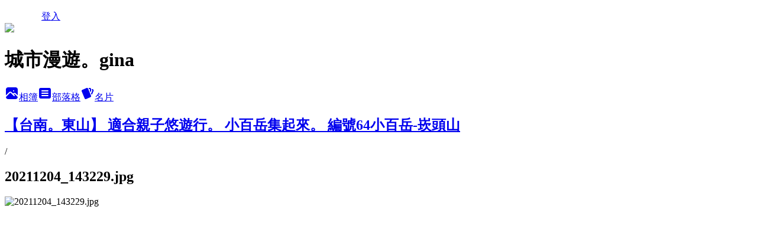

--- FILE ---
content_type: text/html; charset=utf-8
request_url: https://ginaszutu.pixnet.net/albums/416831036/photos/4760878409
body_size: 16525
content:
<!DOCTYPE html><html lang="zh-TW"><head><meta charSet="utf-8"/><meta name="viewport" content="width=device-width, initial-scale=1"/><link rel="preload" href="/logo_pixnet_ch.svg" as="image"/><link rel="preload" as="image" href="https://picsum.photos/seed/ginaszutu/1200/400"/><link rel="preload" href="https://pimg.1px.tw/ginaszutu/1638862625-1678370546-g.jpg" as="image"/><link rel="stylesheet" href="/main.css" data-precedence="base"/><link rel="preload" as="script" fetchPriority="low" href="https://static.1px.tw/blog-next/_next/static/chunks/94688e2baa9fea03.js"/><script src="https://static.1px.tw/blog-next/_next/static/chunks/41eaa5427c45ebcc.js" async=""></script><script src="https://static.1px.tw/blog-next/_next/static/chunks/e2c6231760bc85bd.js" async=""></script><script src="https://static.1px.tw/blog-next/_next/static/chunks/94bde6376cf279be.js" async=""></script><script src="https://static.1px.tw/blog-next/_next/static/chunks/426b9d9d938a9eb4.js" async=""></script><script src="https://static.1px.tw/blog-next/_next/static/chunks/turbopack-5021d21b4b170dda.js" async=""></script><script src="https://static.1px.tw/blog-next/_next/static/chunks/ff1a16fafef87110.js" async=""></script><script src="https://static.1px.tw/blog-next/_next/static/chunks/e308b2b9ce476a3e.js" async=""></script><script src="https://static.1px.tw/blog-next/_next/static/chunks/2bf79572a40338b7.js" async=""></script><script src="https://static.1px.tw/blog-next/_next/static/chunks/d3c6eed28c1dd8e2.js" async=""></script><script src="https://static.1px.tw/blog-next/_next/static/chunks/d4d39cfc2a072218.js" async=""></script><script src="https://static.1px.tw/blog-next/_next/static/chunks/6a5d72c05b9cd4ba.js" async=""></script><script src="https://static.1px.tw/blog-next/_next/static/chunks/8af6103cf1375f47.js" async=""></script><script src="https://static.1px.tw/blog-next/_next/static/chunks/60d08651d643cedc.js" async=""></script><script src="https://static.1px.tw/blog-next/_next/static/chunks/0c9bfd0a9436c835.js" async=""></script><script src="https://static.1px.tw/blog-next/_next/static/chunks/ed01c75076819ebd.js" async=""></script><script src="https://static.1px.tw/blog-next/_next/static/chunks/a4df8fc19a9a82e6.js" async=""></script><link rel="preload" href="https://pagead2.googlesyndication.com/pagead/js/adsbygoogle.js?client=ca-pub-4915696042911786" as="script" crossorigin=""/><title>20211204_143229.jpg - 痞客邦</title><meta name="description" content="20211204_143229.jpg"/><meta name="google-adsense-platform-account" content="pub-2647689032095179"/><meta name="google-adsense-account" content="pub-4915696042911786"/><meta name="fb:app_id" content="101730233200171"/><link rel="canonical" href="https://ginaszutu.pixnet.net/blog/albums/416831036/photos/4760878409"/><meta property="og:title" content="20211204_143229.jpg - 痞客邦"/><meta property="og:description" content="20211204_143229.jpg"/><meta property="og:url" content="https://ginaszutu.pixnet.net/blog/albums/416831036/photos/4760878409"/><meta property="og:image" content="https://pimg.1px.tw/ginaszutu/1638862625-1678370546-g.jpg"/><meta property="og:image:width" content="1200"/><meta property="og:image:height" content="630"/><meta property="og:image:alt" content="20211204_143229.jpg"/><meta property="og:type" content="article"/><meta name="twitter:card" content="summary_large_image"/><meta name="twitter:title" content="20211204_143229.jpg - 痞客邦"/><meta name="twitter:description" content="20211204_143229.jpg"/><meta name="twitter:image" content="https://pimg.1px.tw/ginaszutu/1638862625-1678370546-g.jpg"/><link rel="icon" href="/favicon.ico?favicon.a62c60e0.ico" sizes="32x32" type="image/x-icon"/><script src="https://static.1px.tw/blog-next/_next/static/chunks/a6dad97d9634a72d.js" noModule=""></script></head><body><!--$--><!--/$--><!--$?--><template id="B:0"></template><!--/$--><script>requestAnimationFrame(function(){$RT=performance.now()});</script><script src="https://static.1px.tw/blog-next/_next/static/chunks/94688e2baa9fea03.js" id="_R_" async=""></script><div hidden id="S:0"><script id="pixnet-vars">
          window.PIXNET = {
            post_id: 0,
            name: "ginaszutu",
            user_id: 0,
            blog_id: "4659693",
            display_ads: true
          }; 
        </script><div class="relative min-h-screen"><nav class="fixed z-20 w-full bg-orange-500 text-white shadow-sm"><div id="pixnet-navbar-ad-blog_top"></div><div class="container mx-auto flex h-14 max-w-5xl items-center justify-between px-5"><a href="https://www.pixnet.net"><img src="/logo_pixnet_ch.svg" alt="PIXNET Logo"/></a><a href="/auth/authorize" class="!text-white">登入</a></div></nav><div class="container mx-auto max-w-5xl pt-[45px]"><div class="sm:px-4"><div class="bg-muted relative flex flex-col items-center justify-center gap-4 overflow-clip py-10 sm:mt-8 sm:rounded-sm"><img src="https://picsum.photos/seed/ginaszutu/1200/400" class="absolute inset-0 h-full w-full object-cover"/><div class="absolute inset-0 bg-black/40 backdrop-blur-sm"></div><div class="relative z-10 flex flex-col items-center justify-center gap-4 px-4"><span data-slot="avatar" class="relative flex shrink-0 overflow-hidden rounded-full size-24 shadow"><span data-slot="avatar-fallback" class="bg-muted flex size-full items-center justify-center rounded-full"></span></span><div class="text-center"><h1 class="mb-1 text-2xl font-bold text-white text-shadow-2xs">城市漫遊。gina</h1></div><div class="flex items-center justify-center gap-3"><a href="/albums" data-slot="button" class="inline-flex items-center justify-center gap-2 whitespace-nowrap text-sm font-medium transition-all disabled:pointer-events-none disabled:opacity-50 [&amp;_svg]:pointer-events-none [&amp;_svg:not([class*=&#x27;size-&#x27;])]:size-4 shrink-0 [&amp;_svg]:shrink-0 outline-none focus-visible:border-ring focus-visible:ring-ring/50 focus-visible:ring-[3px] aria-invalid:ring-destructive/20 dark:aria-invalid:ring-destructive/40 aria-invalid:border-destructive bg-primary text-primary-foreground hover:bg-primary/90 h-9 px-4 py-2 has-[&gt;svg]:px-3 cursor-pointer rounded-full"><svg xmlns="http://www.w3.org/2000/svg" width="24" height="24" viewBox="0 0 24 24" fill="currentColor" stroke="none" class="tabler-icon tabler-icon-photo-filled "><path d="M8.813 11.612c.457 -.38 .918 -.38 1.386 .011l.108 .098l4.986 4.986l.094 .083a1 1 0 0 0 1.403 -1.403l-.083 -.094l-1.292 -1.293l.292 -.293l.106 -.095c.457 -.38 .918 -.38 1.386 .011l.108 .098l4.674 4.675a4 4 0 0 1 -3.775 3.599l-.206 .005h-12a4 4 0 0 1 -3.98 -3.603l6.687 -6.69l.106 -.095zm9.187 -9.612a4 4 0 0 1 3.995 3.8l.005 .2v9.585l-3.293 -3.292l-.15 -.137c-1.256 -1.095 -2.85 -1.097 -4.096 -.017l-.154 .14l-.307 .306l-2.293 -2.292l-.15 -.137c-1.256 -1.095 -2.85 -1.097 -4.096 -.017l-.154 .14l-5.307 5.306v-9.585a4 4 0 0 1 3.8 -3.995l.2 -.005h12zm-2.99 5l-.127 .007a1 1 0 0 0 0 1.986l.117 .007l.127 -.007a1 1 0 0 0 0 -1.986l-.117 -.007z"></path></svg>相簿</a><a href="/blog" data-slot="button" class="inline-flex items-center justify-center gap-2 whitespace-nowrap text-sm font-medium transition-all disabled:pointer-events-none disabled:opacity-50 [&amp;_svg]:pointer-events-none [&amp;_svg:not([class*=&#x27;size-&#x27;])]:size-4 shrink-0 [&amp;_svg]:shrink-0 outline-none focus-visible:border-ring focus-visible:ring-ring/50 focus-visible:ring-[3px] aria-invalid:ring-destructive/20 dark:aria-invalid:ring-destructive/40 aria-invalid:border-destructive border bg-background shadow-xs hover:bg-accent hover:text-accent-foreground dark:bg-input/30 dark:border-input dark:hover:bg-input/50 h-9 px-4 py-2 has-[&gt;svg]:px-3 cursor-pointer rounded-full"><svg xmlns="http://www.w3.org/2000/svg" width="24" height="24" viewBox="0 0 24 24" fill="currentColor" stroke="none" class="tabler-icon tabler-icon-article-filled "><path d="M19 3a3 3 0 0 1 2.995 2.824l.005 .176v12a3 3 0 0 1 -2.824 2.995l-.176 .005h-14a3 3 0 0 1 -2.995 -2.824l-.005 -.176v-12a3 3 0 0 1 2.824 -2.995l.176 -.005h14zm-2 12h-10l-.117 .007a1 1 0 0 0 0 1.986l.117 .007h10l.117 -.007a1 1 0 0 0 0 -1.986l-.117 -.007zm0 -4h-10l-.117 .007a1 1 0 0 0 0 1.986l.117 .007h10l.117 -.007a1 1 0 0 0 0 -1.986l-.117 -.007zm0 -4h-10l-.117 .007a1 1 0 0 0 0 1.986l.117 .007h10l.117 -.007a1 1 0 0 0 0 -1.986l-.117 -.007z"></path></svg>部落格</a><a href="https://www.pixnet.net/pcard/ginaszutu" data-slot="button" class="inline-flex items-center justify-center gap-2 whitespace-nowrap text-sm font-medium transition-all disabled:pointer-events-none disabled:opacity-50 [&amp;_svg]:pointer-events-none [&amp;_svg:not([class*=&#x27;size-&#x27;])]:size-4 shrink-0 [&amp;_svg]:shrink-0 outline-none focus-visible:border-ring focus-visible:ring-ring/50 focus-visible:ring-[3px] aria-invalid:ring-destructive/20 dark:aria-invalid:ring-destructive/40 aria-invalid:border-destructive border bg-background shadow-xs hover:bg-accent hover:text-accent-foreground dark:bg-input/30 dark:border-input dark:hover:bg-input/50 h-9 px-4 py-2 has-[&gt;svg]:px-3 cursor-pointer rounded-full"><svg xmlns="http://www.w3.org/2000/svg" width="24" height="24" viewBox="0 0 24 24" fill="currentColor" stroke="none" class="tabler-icon tabler-icon-cards-filled "><path d="M10.348 3.169l-7.15 3.113a2 2 0 0 0 -1.03 2.608l4.92 11.895a1.96 1.96 0 0 0 2.59 1.063l7.142 -3.11a2.002 2.002 0 0 0 1.036 -2.611l-4.92 -11.894a1.96 1.96 0 0 0 -2.588 -1.064z"></path><path d="M16 3a2 2 0 0 1 1.995 1.85l.005 .15v3.5a1 1 0 0 1 -1.993 .117l-.007 -.117v-3.5h-1a1 1 0 0 1 -.117 -1.993l.117 -.007h1z"></path><path d="M19.08 5.61a1 1 0 0 1 1.31 -.53c.257 .108 .505 .21 .769 .314a2 2 0 0 1 1.114 2.479l-.056 .146l-2.298 5.374a1 1 0 0 1 -1.878 -.676l.04 -.11l2.296 -5.371l-.366 -.148l-.402 -.167a1 1 0 0 1 -.53 -1.312z"></path></svg>名片</a></div></div></div></div><div class="p-4"><div class="mb-4 flex items-center gap-2"><a href="/albums/416831036" class="text-gray-400 hover:text-gray-500"><h2 class="text-lg font-bold">【台南。東山】 適合親子悠遊行。 小百岳集起來。 編號64小百岳-崁頭山</h2></a><span>/</span><h2 class="text-lg font-bold text-gray-500">20211204_143229.jpg</h2></div><div class="overflow-clip rounded-lg border"><img src="https://pimg.1px.tw/ginaszutu/1638862625-1678370546-g.jpg" alt="20211204_143229.jpg" class="h-auto w-full rounded-lg object-contain"/></div></div></div></div><section aria-label="Notifications alt+T" tabindex="-1" aria-live="polite" aria-relevant="additions text" aria-atomic="false"></section></div><script>$RB=[];$RV=function(a){$RT=performance.now();for(var b=0;b<a.length;b+=2){var c=a[b],e=a[b+1];null!==e.parentNode&&e.parentNode.removeChild(e);var f=c.parentNode;if(f){var g=c.previousSibling,h=0;do{if(c&&8===c.nodeType){var d=c.data;if("/$"===d||"/&"===d)if(0===h)break;else h--;else"$"!==d&&"$?"!==d&&"$~"!==d&&"$!"!==d&&"&"!==d||h++}d=c.nextSibling;f.removeChild(c);c=d}while(c);for(;e.firstChild;)f.insertBefore(e.firstChild,c);g.data="$";g._reactRetry&&requestAnimationFrame(g._reactRetry)}}a.length=0};
$RC=function(a,b){if(b=document.getElementById(b))(a=document.getElementById(a))?(a.previousSibling.data="$~",$RB.push(a,b),2===$RB.length&&("number"!==typeof $RT?requestAnimationFrame($RV.bind(null,$RB)):(a=performance.now(),setTimeout($RV.bind(null,$RB),2300>a&&2E3<a?2300-a:$RT+300-a)))):b.parentNode.removeChild(b)};$RC("B:0","S:0")</script><script>(self.__next_f=self.__next_f||[]).push([0])</script><script>self.__next_f.push([1,"1:\"$Sreact.fragment\"\n3:I[39756,[\"https://static.1px.tw/blog-next/_next/static/chunks/ff1a16fafef87110.js\",\"https://static.1px.tw/blog-next/_next/static/chunks/e308b2b9ce476a3e.js\"],\"default\"]\n4:I[53536,[\"https://static.1px.tw/blog-next/_next/static/chunks/ff1a16fafef87110.js\",\"https://static.1px.tw/blog-next/_next/static/chunks/e308b2b9ce476a3e.js\"],\"default\"]\n6:I[97367,[\"https://static.1px.tw/blog-next/_next/static/chunks/ff1a16fafef87110.js\",\"https://static.1px.tw/blog-next/_next/static/chunks/e308b2b9ce476a3e.js\"],\"OutletBoundary\"]\n8:I[97367,[\"https://static.1px.tw/blog-next/_next/static/chunks/ff1a16fafef87110.js\",\"https://static.1px.tw/blog-next/_next/static/chunks/e308b2b9ce476a3e.js\"],\"ViewportBoundary\"]\na:I[97367,[\"https://static.1px.tw/blog-next/_next/static/chunks/ff1a16fafef87110.js\",\"https://static.1px.tw/blog-next/_next/static/chunks/e308b2b9ce476a3e.js\"],\"MetadataBoundary\"]\nc:I[63491,[\"https://static.1px.tw/blog-next/_next/static/chunks/2bf79572a40338b7.js\",\"https://static.1px.tw/blog-next/_next/static/chunks/d3c6eed28c1dd8e2.js\"],\"default\"]\n"])</script><script>self.__next_f.push([1,"0:{\"P\":null,\"b\":\"Fh5CEL29DpBu-3dUnujtG\",\"c\":[\"\",\"albums\",\"416831036\",\"photos\",\"4760878409\"],\"q\":\"\",\"i\":false,\"f\":[[[\"\",{\"children\":[\"albums\",{\"children\":[[\"id\",\"416831036\",\"d\"],{\"children\":[\"photos\",{\"children\":[[\"photoId\",\"4760878409\",\"d\"],{\"children\":[\"__PAGE__\",{}]}]}]}]}]},\"$undefined\",\"$undefined\",true],[[\"$\",\"$1\",\"c\",{\"children\":[[[\"$\",\"script\",\"script-0\",{\"src\":\"https://static.1px.tw/blog-next/_next/static/chunks/d4d39cfc2a072218.js\",\"async\":true,\"nonce\":\"$undefined\"}],[\"$\",\"script\",\"script-1\",{\"src\":\"https://static.1px.tw/blog-next/_next/static/chunks/6a5d72c05b9cd4ba.js\",\"async\":true,\"nonce\":\"$undefined\"}],[\"$\",\"script\",\"script-2\",{\"src\":\"https://static.1px.tw/blog-next/_next/static/chunks/8af6103cf1375f47.js\",\"async\":true,\"nonce\":\"$undefined\"}]],\"$L2\"]}],{\"children\":[[\"$\",\"$1\",\"c\",{\"children\":[null,[\"$\",\"$L3\",null,{\"parallelRouterKey\":\"children\",\"error\":\"$undefined\",\"errorStyles\":\"$undefined\",\"errorScripts\":\"$undefined\",\"template\":[\"$\",\"$L4\",null,{}],\"templateStyles\":\"$undefined\",\"templateScripts\":\"$undefined\",\"notFound\":\"$undefined\",\"forbidden\":\"$undefined\",\"unauthorized\":\"$undefined\"}]]}],{\"children\":[[\"$\",\"$1\",\"c\",{\"children\":[null,[\"$\",\"$L3\",null,{\"parallelRouterKey\":\"children\",\"error\":\"$undefined\",\"errorStyles\":\"$undefined\",\"errorScripts\":\"$undefined\",\"template\":[\"$\",\"$L4\",null,{}],\"templateStyles\":\"$undefined\",\"templateScripts\":\"$undefined\",\"notFound\":\"$undefined\",\"forbidden\":\"$undefined\",\"unauthorized\":\"$undefined\"}]]}],{\"children\":[[\"$\",\"$1\",\"c\",{\"children\":[null,[\"$\",\"$L3\",null,{\"parallelRouterKey\":\"children\",\"error\":\"$undefined\",\"errorStyles\":\"$undefined\",\"errorScripts\":\"$undefined\",\"template\":[\"$\",\"$L4\",null,{}],\"templateStyles\":\"$undefined\",\"templateScripts\":\"$undefined\",\"notFound\":\"$undefined\",\"forbidden\":\"$undefined\",\"unauthorized\":\"$undefined\"}]]}],{\"children\":[[\"$\",\"$1\",\"c\",{\"children\":[null,[\"$\",\"$L3\",null,{\"parallelRouterKey\":\"children\",\"error\":\"$undefined\",\"errorStyles\":\"$undefined\",\"errorScripts\":\"$undefined\",\"template\":[\"$\",\"$L4\",null,{}],\"templateStyles\":\"$undefined\",\"templateScripts\":\"$undefined\",\"notFound\":\"$undefined\",\"forbidden\":\"$undefined\",\"unauthorized\":\"$undefined\"}]]}],{\"children\":[[\"$\",\"$1\",\"c\",{\"children\":[\"$L5\",[[\"$\",\"script\",\"script-0\",{\"src\":\"https://static.1px.tw/blog-next/_next/static/chunks/0c9bfd0a9436c835.js\",\"async\":true,\"nonce\":\"$undefined\"}],[\"$\",\"script\",\"script-1\",{\"src\":\"https://static.1px.tw/blog-next/_next/static/chunks/ed01c75076819ebd.js\",\"async\":true,\"nonce\":\"$undefined\"}],[\"$\",\"script\",\"script-2\",{\"src\":\"https://static.1px.tw/blog-next/_next/static/chunks/a4df8fc19a9a82e6.js\",\"async\":true,\"nonce\":\"$undefined\"}]],[\"$\",\"$L6\",null,{\"children\":\"$@7\"}]]}],{},null,false,false]},null,false,false]},null,false,false]},null,false,false]},null,false,false]},null,false,false],[\"$\",\"$1\",\"h\",{\"children\":[null,[\"$\",\"$L8\",null,{\"children\":\"$@9\"}],[\"$\",\"$La\",null,{\"children\":\"$@b\"}],null]}],false]],\"m\":\"$undefined\",\"G\":[\"$c\",[]],\"S\":false}\n"])</script><script>self.__next_f.push([1,"9:[[\"$\",\"meta\",\"0\",{\"charSet\":\"utf-8\"}],[\"$\",\"meta\",\"1\",{\"name\":\"viewport\",\"content\":\"width=device-width, initial-scale=1\"}]]\n"])</script><script>self.__next_f.push([1,"d:I[79520,[\"https://static.1px.tw/blog-next/_next/static/chunks/d4d39cfc2a072218.js\",\"https://static.1px.tw/blog-next/_next/static/chunks/6a5d72c05b9cd4ba.js\",\"https://static.1px.tw/blog-next/_next/static/chunks/8af6103cf1375f47.js\"],\"\"]\n10:I[2352,[\"https://static.1px.tw/blog-next/_next/static/chunks/d4d39cfc2a072218.js\",\"https://static.1px.tw/blog-next/_next/static/chunks/6a5d72c05b9cd4ba.js\",\"https://static.1px.tw/blog-next/_next/static/chunks/8af6103cf1375f47.js\"],\"AdultWarningModal\"]\n11:I[69182,[\"https://static.1px.tw/blog-next/_next/static/chunks/d4d39cfc2a072218.js\",\"https://static.1px.tw/blog-next/_next/static/chunks/6a5d72c05b9cd4ba.js\",\"https://static.1px.tw/blog-next/_next/static/chunks/8af6103cf1375f47.js\"],\"HydrationComplete\"]\n12:I[12985,[\"https://static.1px.tw/blog-next/_next/static/chunks/d4d39cfc2a072218.js\",\"https://static.1px.tw/blog-next/_next/static/chunks/6a5d72c05b9cd4ba.js\",\"https://static.1px.tw/blog-next/_next/static/chunks/8af6103cf1375f47.js\"],\"NuqsAdapter\"]\n13:I[82782,[\"https://static.1px.tw/blog-next/_next/static/chunks/d4d39cfc2a072218.js\",\"https://static.1px.tw/blog-next/_next/static/chunks/6a5d72c05b9cd4ba.js\",\"https://static.1px.tw/blog-next/_next/static/chunks/8af6103cf1375f47.js\"],\"RefineContext\"]\n14:I[29306,[\"https://static.1px.tw/blog-next/_next/static/chunks/d4d39cfc2a072218.js\",\"https://static.1px.tw/blog-next/_next/static/chunks/6a5d72c05b9cd4ba.js\",\"https://static.1px.tw/blog-next/_next/static/chunks/8af6103cf1375f47.js\",\"https://static.1px.tw/blog-next/_next/static/chunks/60d08651d643cedc.js\",\"https://static.1px.tw/blog-next/_next/static/chunks/d3c6eed28c1dd8e2.js\"],\"default\"]\n2:[\"$\",\"html\",null,{\"lang\":\"zh-TW\",\"children\":[[\"$\",\"$Ld\",null,{\"id\":\"google-tag-manager\",\"strategy\":\"afterInteractive\",\"children\":\"\\n(function(w,d,s,l,i){w[l]=w[l]||[];w[l].push({'gtm.start':\\nnew Date().getTime(),event:'gtm.js'});var f=d.getElementsByTagName(s)[0],\\nj=d.createElement(s),dl=l!='dataLayer'?'\u0026l='+l:'';j.async=true;j.src=\\n'https://www.googletagmanager.com/gtm.js?id='+i+dl;f.parentNode.insertBefore(j,f);\\n})(window,document,'script','dataLayer','GTM-TRLQMPKX');\\n  \"}],\"$Le\",\"$Lf\",[\"$\",\"body\",null,{\"children\":[[\"$\",\"$L10\",null,{\"display\":false}],[\"$\",\"$L11\",null,{}],[\"$\",\"$L12\",null,{\"children\":[\"$\",\"$L13\",null,{\"children\":[\"$\",\"$L3\",null,{\"parallelRouterKey\":\"children\",\"error\":\"$undefined\",\"errorStyles\":\"$undefined\",\"errorScripts\":\"$undefined\",\"template\":[\"$\",\"$L4\",null,{}],\"templateStyles\":\"$undefined\",\"templateScripts\":\"$undefined\",\"notFound\":[[\"$\",\"$L14\",null,{}],[]],\"forbidden\":\"$undefined\",\"unauthorized\":\"$undefined\"}]}]}]]}]]}]\n"])</script><script>self.__next_f.push([1,"e:null\nf:[\"$\",\"$Ld\",null,{\"async\":true,\"src\":\"https://pagead2.googlesyndication.com/pagead/js/adsbygoogle.js?client=ca-pub-4915696042911786\",\"crossOrigin\":\"anonymous\",\"strategy\":\"afterInteractive\"}]\n"])</script><script>self.__next_f.push([1,"16:I[86294,[\"https://static.1px.tw/blog-next/_next/static/chunks/d4d39cfc2a072218.js\",\"https://static.1px.tw/blog-next/_next/static/chunks/6a5d72c05b9cd4ba.js\",\"https://static.1px.tw/blog-next/_next/static/chunks/8af6103cf1375f47.js\",\"https://static.1px.tw/blog-next/_next/static/chunks/0c9bfd0a9436c835.js\",\"https://static.1px.tw/blog-next/_next/static/chunks/ed01c75076819ebd.js\",\"https://static.1px.tw/blog-next/_next/static/chunks/a4df8fc19a9a82e6.js\"],\"HeaderSection\"]\n1a:I[27201,[\"https://static.1px.tw/blog-next/_next/static/chunks/ff1a16fafef87110.js\",\"https://static.1px.tw/blog-next/_next/static/chunks/e308b2b9ce476a3e.js\"],\"IconMark\"]\n:HL[\"/main.css\",\"style\"]\n17:T40e,\u003ciframe src=\"https://www.facebook.com/plugins/page.php?href=https%3A%2F%2Fwww.facebook.com%2Fgina.city.trip%2F\u0026tabs=timeline\u0026width=292\u0026height=300\u0026small_header=false\u0026adapt_container_width=true\u0026hide_cover=false\u0026show_facepile=true\u0026appId\" width=\"292\" height=\"300\" style=\"border:none;overflow:hidden\" scrolling=\"no\" frameborder=\"0\" allowTransparency=\"true\"\u003e\u003c/iframe\u003e\r\n\r\n\u003ciframe src=\"https://www.facebook.com/plugins/like.php?href=https%3A%2F%2Fwww.facebook.com%2Fgina.city.trip%2F\u0026width=290\u0026layout=standard\u0026action=like\u0026size=small\u0026show_faces=true\u0026share=false\u0026height=80\u0026appId\" width=\"290\" height=\"80\" style=\"border:none;overflow:hidden\" scrolling=\"no\" frameborder=\"0\" allowTransparency=\"true\"\u003e\u003c/iframe\u003e\r\n\r\n\r\n\u003ciframe src=\"https://www.facebook.com/plugins/share_button.php?href=https%3A%2F%2Fwww.facebook.com%2Fgina.city.trip%2F\u0026layout=button_count\u0026size=small\u0026mobile_iframe=true\u0026width=72\u0026height=20\u0026appId\" width=\"72\" height=\"20\" style=\"border:none;overflow:hidden\" scrolling=\"no\" frameborder=\"0\" allowTransparency=\"true\"\u003e\u003c/iframe\u003e\r\n\r\n\r\n\r\n\r\n\r\n\r\n\r\n\r\n18:T1b31,"])</script><script>self.__next_f.push([1,"\u003cblockquote class=\"instagram-media\" data-instgrm-captioned data-instgrm-permalink=\"https://www.instagram.com/p/C2b-Adjpss1/?utm_source=ig_embed\u0026amp;utm_campaign=loading\" data-instgrm-version=\"14\" style=\" background:#FFF; border:0; border-radius:3px; box-shadow:0 0 1px 0 rgba(0,0,0,0.5),0 1px 10px 0 rgba(0,0,0,0.15); margin: 1px; max-width:540px; min-width:326px; padding:0; width:99.375%; width:-webkit-calc(100% - 2px); width:calc(100% - 2px);\"\u003e\u003cdiv style=\"padding:16px;\"\u003e \u003ca href=\"https://www.instagram.com/p/C2b-Adjpss1/?utm_source=ig_embed\u0026amp;utm_campaign=loading\" style=\" background:#FFFFFF; line-height:0; padding:0 0; text-align:center; text-decoration:none; width:100%;\" target=\"_blank\"\u003e \u003cdiv style=\" display: flex; flex-direction: row; align-items: center;\"\u003e \u003cdiv style=\"background-color: #F4F4F4; border-radius: 50%; flex-grow: 0; height: 40px; margin-right: 14px; width: 40px;\"\u003e\u003c/div\u003e \u003cdiv style=\"display: flex; flex-direction: column; flex-grow: 1; justify-content: center;\"\u003e \u003cdiv style=\" background-color: #F4F4F4; border-radius: 4px; flex-grow: 0; height: 14px; margin-bottom: 6px; width: 100px;\"\u003e\u003c/div\u003e \u003cdiv style=\" background-color: #F4F4F4; border-radius: 4px; flex-grow: 0; height: 14px; width: 60px;\"\u003e\u003c/div\u003e\u003c/div\u003e\u003c/div\u003e\u003cdiv style=\"padding: 19% 0;\"\u003e\u003c/div\u003e \u003cdiv style=\"display:block; height:50px; margin:0 auto 12px; width:50px;\"\u003e\u003csvg width=\"50px\" height=\"50px\" viewBox=\"0 0 60 60\" version=\"1.1\" xmlns=\"https://www.w3.org/2000/svg\" xmlns:xlink=\"https://www.w3.org/1999/xlink\"\u003e\u003cg stroke=\"none\" stroke-width=\"1\" fill=\"none\" fill-rule=\"evenodd\"\u003e\u003cg transform=\"translate(-511.000000, -20.000000)\" fill=\"#000000\"\u003e\u003cg\u003e\u003cpath d=\"M556.869,30.41 C554.814,30.41 553.148,32.076 553.148,34.131 C553.148,36.186 554.814,37.852 556.869,37.852 C558.924,37.852 560.59,36.186 560.59,34.131 C560.59,32.076 558.924,30.41 556.869,30.41 M541,60.657 C535.114,60.657 530.342,55.887 530.342,50 C530.342,44.114 535.114,39.342 541,39.342 C546.887,39.342 551.658,44.114 551.658,50 C551.658,55.887 546.887,60.657 541,60.657 M541,33.886 C532.1,33.886 524.886,41.1 524.886,50 C524.886,58.899 532.1,66.113 541,66.113 C549.9,66.113 557.115,58.899 557.115,50 C557.115,41.1 549.9,33.886 541,33.886 M565.378,62.101 C565.244,65.022 564.756,66.606 564.346,67.663 C563.803,69.06 563.154,70.057 562.106,71.106 C561.058,72.155 560.06,72.803 558.662,73.347 C557.607,73.757 556.021,74.244 553.102,74.378 C549.944,74.521 548.997,74.552 541,74.552 C533.003,74.552 532.056,74.521 528.898,74.378 C525.979,74.244 524.393,73.757 523.338,73.347 C521.94,72.803 520.942,72.155 519.894,71.106 C518.846,70.057 518.197,69.06 517.654,67.663 C517.244,66.606 516.755,65.022 516.623,62.101 C516.479,58.943 516.448,57.996 516.448,50 C516.448,42.003 516.479,41.056 516.623,37.899 C516.755,34.978 517.244,33.391 517.654,32.338 C518.197,30.938 518.846,29.942 519.894,28.894 C520.942,27.846 521.94,27.196 523.338,26.654 C524.393,26.244 525.979,25.756 528.898,25.623 C532.057,25.479 533.004,25.448 541,25.448 C548.997,25.448 549.943,25.479 553.102,25.623 C556.021,25.756 557.607,26.244 558.662,26.654 C560.06,27.196 561.058,27.846 562.106,28.894 C563.154,29.942 563.803,30.938 564.346,32.338 C564.756,33.391 565.244,34.978 565.378,37.899 C565.522,41.056 565.552,42.003 565.552,50 C565.552,57.996 565.522,58.943 565.378,62.101 M570.82,37.631 C570.674,34.438 570.167,32.258 569.425,30.349 C568.659,28.377 567.633,26.702 565.965,25.035 C564.297,23.368 562.623,22.342 560.652,21.575 C558.743,20.834 556.562,20.326 553.369,20.18 C550.169,20.033 549.148,20 541,20 C532.853,20 531.831,20.033 528.631,20.18 C525.438,20.326 523.257,20.834 521.349,21.575 C519.376,22.342 517.703,23.368 516.035,25.035 C514.368,26.702 513.342,28.377 512.574,30.349 C511.834,32.258 511.326,34.438 511.181,37.631 C511.035,40.831 511,41.851 511,50 C511,58.147 511.035,59.17 511.181,62.369 C511.326,65.562 511.834,67.743 512.574,69.651 C513.342,71.625 514.368,73.296 516.035,74.965 C517.703,76.634 519.376,77.658 521.349,78.425 C523.257,79.167 525.438,79.673 528.631,79.82 C531.831,79.965 532.853,80.001 541,80.001 C549.148,80.001 550.169,79.965 553.369,79.82 C556.562,79.673 558.743,79.167 560.652,78.425 C562.623,77.658 564.297,76.634 565.965,74.965 C567.633,73.296 568.659,71.625 569.425,69.651 C570.167,67.743 570.674,65.562 570.82,62.369 C570.966,59.17 571,58.147 571,50 C571,41.851 570.966,40.831 570.82,37.631\"\u003e\u003c/path\u003e\u003c/g\u003e\u003c/g\u003e\u003c/g\u003e\u003c/svg\u003e\u003c/div\u003e\u003cdiv style=\"padding-top: 8px;\"\u003e \u003cdiv style=\" color:#3897f0; font-family:Arial,sans-serif; font-size:14px; font-style:normal; font-weight:550; line-height:18px;\"\u003e在 Instagram 查看這則貼文\u003c/div\u003e\u003c/div\u003e\u003cdiv style=\"padding: 12.5% 0;\"\u003e\u003c/div\u003e \u003cdiv style=\"display: flex; flex-direction: row; margin-bottom: 14px; align-items: center;\"\u003e\u003cdiv\u003e \u003cdiv style=\"background-color: #F4F4F4; border-radius: 50%; height: 12.5px; width: 12.5px; transform: translateX(0px) translateY(7px);\"\u003e\u003c/div\u003e \u003cdiv style=\"background-color: #F4F4F4; height: 12.5px; transform: rotate(-45deg) translateX(3px) translateY(1px); width: 12.5px; flex-grow: 0; margin-right: 14px; margin-left: 2px;\"\u003e\u003c/div\u003e \u003cdiv style=\"background-color: #F4F4F4; border-radius: 50%; height: 12.5px; width: 12.5px; transform: translateX(9px) translateY(-18px);\"\u003e\u003c/div\u003e\u003c/div\u003e\u003cdiv style=\"margin-left: 8px;\"\u003e \u003cdiv style=\" background-color: #F4F4F4; border-radius: 50%; flex-grow: 0; height: 20px; width: 20px;\"\u003e\u003c/div\u003e \u003cdiv style=\" width: 0; height: 0; border-top: 2px solid transparent; border-left: 6px solid #f4f4f4; border-bottom: 2px solid transparent; transform: translateX(16px) translateY(-4px) rotate(30deg)\"\u003e\u003c/div\u003e\u003c/div\u003e\u003cdiv style=\"margin-left: auto;\"\u003e \u003cdiv style=\" width: 0px; border-top: 8px solid #F4F4F4; border-right: 8px solid transparent; transform: translateY(16px);\"\u003e\u003c/div\u003e \u003cdiv style=\" background-color: #F4F4F4; flex-grow: 0; height: 12px; width: 16px; transform: translateY(-4px);\"\u003e\u003c/div\u003e \u003cdiv style=\" width: 0; height: 0; border-top: 8px solid #F4F4F4; border-left: 8px solid transparent; transform: translateY(-4px) translateX(8px);\"\u003e\u003c/div\u003e\u003c/div\u003e\u003c/div\u003e \u003cdiv style=\"display: flex; flex-direction: column; flex-grow: 1; justify-content: center; margin-bottom: 24px;\"\u003e \u003cdiv style=\" background-color: #F4F4F4; border-radius: 4px; flex-grow: 0; height: 14px; margin-bottom: 6px; width: 224px;\"\u003e\u003c/div\u003e \u003cdiv style=\" background-color: #F4F4F4; border-radius: 4px; flex-grow: 0; height: 14px; width: 144px;\"\u003e\u003c/div\u003e\u003c/div\u003e\u003c/a\u003e\u003cp style=\" color:#c9c8cd; font-family:Arial,sans-serif; font-size:14px; line-height:17px; margin-bottom:0; margin-top:8px; overflow:hidden; padding:8px 0 7px; text-align:center; text-overflow:ellipsis; white-space:nowrap;\"\u003e\u003ca href=\"https://www.instagram.com/p/C2b-Adjpss1/?utm_source=ig_embed\u0026amp;utm_campaign=loading\" style=\" color:#c9c8cd; font-family:Arial,sans-serif; font-size:14px; font-style:normal; font-weight:normal; line-height:17px; text-decoration:none;\" target=\"_blank\"\u003eGina Szutu（@ginaszutu）分享的貼文\u003c/a\u003e\u003c/p\u003e\u003c/div\u003e\u003c/blockquote\u003e\n\u003cscript async src=\"//www.instagram.com/embed.js\"\u003e\u003c/script\u003e"])</script><script>self.__next_f.push([1,"5:[[\"$\",\"script\",null,{\"id\":\"pixnet-vars\",\"children\":\"\\n          window.PIXNET = {\\n            post_id: 0,\\n            name: \\\"ginaszutu\\\",\\n            user_id: 0,\\n            blog_id: \\\"4659693\\\",\\n            display_ads: true\\n          }; \\n        \"}],[\"$\",\"link\",null,{\"rel\":\"stylesheet\",\"href\":\"/main.css\",\"precedence\":\"base\"}],[\"$\",\"div\",null,{\"className\":\"relative min-h-screen\",\"children\":[\"$L15\",[\"$\",\"div\",null,{\"className\":\"container mx-auto max-w-5xl pt-[45px]\",\"children\":[[\"$\",\"$L16\",null,{\"blog\":{\"blog_id\":\"4659693\",\"urls\":{\"blog_url\":\"https://ginaszutu.pixnet.net/blog\",\"album_url\":\"https://ginaszutu.pixnet.net/albums\",\"card_url\":\"https://www.pixnet.net/pcard/ginaszutu\",\"sitemap_url\":\"https://ginaszutu.pixnet.net/sitemap.xml\"},\"name\":\"ginaszutu\",\"display_name\":\"城市漫遊。gina\",\"description\":\"\u003cscript async src=\\\"https://pagead2.googlesyndication.com/pagead/js/adsbygoogle.js?client=ca-pub-4915696042911786\\\"\\n     crossorigin=\\\"anonymous\\\"\u003e\u003c/script\u003e\\n\\n\\n旅行是回憶相遇時的初感動，一個人的自在愜意，呼朋引伴的熱鬧洋溢，為一成不變的生活，注入點滴的感動，\\n因為愛、生活、旅行。★如果喜歡我的分享，   請幫我按讚或推推喔！\\n\\n\\n★所有圖片或文章   未經同意請勿截取或轉載！\\n★文章內的景點，    或是美食品嚐   純粹個人的喜好   僅供分享~\\n★前往遊賞地區   或享用美食   請再留意最新的訊息！\\n★ E-mail :      pingearal54@gmail.com\\n\\n     ★歡迎加入粉絲頁: @城市漫遊。 gina\",\"visibility\":\"public\",\"freeze\":\"active\",\"default_comment_permission\":\"allow\",\"service_album\":\"enable\",\"rss_mode\":\"auto\",\"taxonomy\":{\"id\":16,\"name\":\"休閒旅遊\"},\"logo\":{\"id\":\"7011266861\",\"url\":\"https://pimg.1px.tw/blog/ginaszutu/logo/853115272314721464.webp\"},\"logo_url\":\"https://pimg.1px.tw/blog/ginaszutu/logo/853115272314721464.webp\",\"owner\":{\"sub\":\"838257773283285017\",\"display_name\":\"gina\",\"avatar\":\"https://pimg.1px.tw/ginaszutu/logo/ginaszutu.png\",\"login_country\":null,\"login_city\":null,\"login_at\":0,\"created_at\":1383617692,\"updated_at\":1765079115},\"socials\":{\"social_email\":\"pingearal54@gmail.com\",\"social_line\":\"\",\"social_facebook\":\"https://www.facebook.com/gina.city.trip\",\"social_instagram\":\"https://www.facebook.com/ginaszutu\",\"social_youtube\":\"\",\"created_at\":1765185937,\"updated_at\":1765186053},\"stats\":{\"views_initialized\":2999219,\"views_total\":3006080,\"views_today\":42,\"post_count\":0,\"updated_at\":1769008812},\"marketing\":{\"keywords\":null,\"gsc_site_verification\":null,\"sitemap_verified_at\":1769003777,\"ga_account\":null,\"created_at\":1765728012,\"updated_at\":1769003777},\"watermark\":{\"status\":\"disabled\",\"type\":\"text\",\"text\":\"城市漫遊。gina\",\"image\":null,\"position\":\"bottom-right\",\"opacity\":80,\"updated_at\":1765186152},\"custom_domain\":null,\"hero_image\":{\"id\":1769009155,\"url\":\"https://picsum.photos/seed/ginaszutu/1200/400\"},\"widgets\":{\"sidebar1\":[{\"id\":23963463,\"identifier\":\"cus1560845\",\"title\":\"城市漫遊。gina    粉絲頁  ^.^\",\"sort\":1,\"data\":\"$17\"},{\"id\":23963465,\"identifier\":\"cus1646961\",\"title\":\"城市漫遊。gina  IG分享\",\"sort\":3,\"data\":\"$18\"},{\"id\":23963469,\"identifier\":\"cus779344\",\"title\":\"BloggerAds \",\"sort\":7,\"data\":\"\u003cscript type=\\\"text/javascript\\\" src=\\\"http://js1.bloggerads.net/showads.aspx?blogid=20140719000011\u0026amp;charset=utf-8\\\"\u003e\u003c/script\u003e\"},{\"id\":23963470,\"identifier\":\"pixMyPlace\",\"title\":\"城市漫遊。gina 小檔案\",\"sort\":8,\"data\":null},{\"id\":23963471,\"identifier\":\"pixHotArticle\",\"title\":\"熱門文章\",\"sort\":9,\"data\":[{\"id\":\"10256422937\",\"title\":\"【台中。西區】每個步驟都好一點，淬鍊出的濃、醇、香。香荷手工鹽滷豆腐\",\"featured\":{\"id\":null,\"url\":\"https://pimg.1px.tw/ginaszutu/1421396278-4253404508.jpg\"},\"tags\":[],\"published_at\":1421801715,\"post_url\":\"https://ginaszutu.pixnet.net/blog/posts/10256422937\",\"stats\":{\"post_id\":\"10256422937\",\"views\":8773,\"views_today\":3,\"likes\":23,\"link_clicks\":0,\"comments\":4,\"replies\":0,\"created_at\":0,\"updated_at\":1768970841}},{\"id\":\"10296228932\",\"title\":\"【台南。六甲】清悠的住宿環境。工研院六甲院區招待所\",\"featured\":{\"id\":null,\"url\":\"https://pimg.1px.tw/ginaszutu/1436951335-1157561352.jpg\"},\"tags\":[],\"published_at\":1436953671,\"post_url\":\"https://ginaszutu.pixnet.net/blog/posts/10296228932\",\"stats\":{\"post_id\":\"10296228932\",\"views\":18784,\"views_today\":1,\"likes\":26,\"link_clicks\":0,\"comments\":2,\"replies\":0,\"created_at\":0,\"updated_at\":1769008915}},{\"id\":\"10301729601\",\"title\":\"【苗栗。公館】樸實的山居生活。夢松園民宿咖啡\",\"featured\":{\"id\":null,\"url\":\"https://pimg.1px.tw/ginaszutu/1440408820-1805865779.jpg\"},\"tags\":[],\"published_at\":1440411663,\"post_url\":\"https://ginaszutu.pixnet.net/blog/posts/10301729601\",\"stats\":{\"post_id\":\"10301729601\",\"views\":3397,\"views_today\":2,\"likes\":0,\"link_clicks\":0,\"comments\":2,\"replies\":0,\"created_at\":0,\"updated_at\":1768970935}},{\"id\":\"10305190660\",\"title\":\"【台中。大里】日式複合餐飲。新野の料理軍團(西軍店)\",\"featured\":{\"id\":null,\"url\":\"https://pimg.1px.tw/ginaszutu/1442546278-1780218475.jpg\"},\"tags\":[],\"published_at\":1442548632,\"post_url\":\"https://ginaszutu.pixnet.net/blog/posts/10305190660\",\"stats\":{\"post_id\":\"10305190660\",\"views\":5125,\"views_today\":2,\"likes\":7,\"link_clicks\":0,\"comments\":0,\"replies\":0,\"created_at\":0,\"updated_at\":1769008900}},{\"id\":\"10343758515\",\"title\":\"【台灣四極點燈塔紀錄】三貂角燈塔(東)、國聖港燈塔(西)、鵝鑾鼻燈塔(南)、富貴角燈塔(北)\",\"featured\":{\"id\":null,\"url\":\"https://pimg.1px.tw/ginaszutu/1503830712-563976204.jpg\"},\"tags\":[],\"published_at\":1505178599,\"post_url\":\"https://ginaszutu.pixnet.net/blog/posts/10343758515\",\"stats\":{\"post_id\":\"10343758515\",\"views\":119714,\"views_today\":11,\"likes\":158,\"link_clicks\":0,\"comments\":2,\"replies\":0,\"created_at\":0,\"updated_at\":1769008896}},{\"id\":\"10344431774\",\"title\":\"【台中。清水】 國道夜景最美的休息站。 清水服務區\",\"featured\":{\"id\":null,\"url\":\"https://pimg.1px.tw/ginaszutu/1509420764-749594726.jpg\"},\"tags\":[],\"published_at\":1510625162,\"post_url\":\"https://ginaszutu.pixnet.net/blog/posts/10344431774\",\"stats\":{\"post_id\":\"10344431774\",\"views\":50459,\"views_today\":4,\"likes\":11,\"link_clicks\":0,\"comments\":0,\"replies\":0,\"created_at\":0,\"updated_at\":1769008866}},{\"id\":\"10348198559\",\"title\":\"【日本。東京都】睡一晚東京獨一無二的頂級大飯店。帝國大飯店\",\"featured\":{\"id\":null,\"url\":\"https://pimg.1px.tw/ginaszutu/1532338903-1805640423.jpg\"},\"tags\":[],\"published_at\":1532997958,\"post_url\":\"https://ginaszutu.pixnet.net/blog/posts/10348198559\",\"stats\":{\"post_id\":\"10348198559\",\"views\":1412,\"views_today\":1,\"likes\":0,\"link_clicks\":0,\"comments\":0,\"replies\":0,\"created_at\":0,\"updated_at\":1769008860}},{\"id\":\"10348612646\",\"title\":\"【台中。大里】好友相聚。 鵝肉大王家常菜\",\"featured\":{\"id\":null,\"url\":\"https://pimg.1px.tw/ginaszutu/1535359132-1422259904.jpg\"},\"tags\":[],\"published_at\":1536746296,\"post_url\":\"https://ginaszutu.pixnet.net/blog/posts/10348612646\",\"stats\":{\"post_id\":\"10348612646\",\"views\":11320,\"views_today\":2,\"likes\":3,\"link_clicks\":0,\"comments\":2,\"replies\":0,\"created_at\":0,\"updated_at\":1769008927}},{\"id\":\"10351168979\",\"title\":\"【台南。柳營】睡一晚渡假風。 南元花園休閒農場\",\"featured\":{\"id\":null,\"url\":\"https://pimg.1px.tw/ginaszutu/1572422233-1514790002.jpg\"},\"tags\":[],\"published_at\":1573693178,\"post_url\":\"https://ginaszutu.pixnet.net/blog/posts/10351168979\",\"stats\":{\"post_id\":\"10351168979\",\"views\":2635,\"views_today\":1,\"likes\":23,\"link_clicks\":0,\"comments\":0,\"replies\":0,\"created_at\":0,\"updated_at\":1768971365}},{\"id\":\"10351175615\",\"title\":\"【桃園龍潭】令人崩潰的好漢坡。 No24小百岳~石門山 551M\",\"featured\":{\"id\":null,\"url\":\"https://pimg.1px.tw/ginaszutu/1572517128-2494540803.jpg\"},\"tags\":[],\"published_at\":1574902763,\"post_url\":\"https://ginaszutu.pixnet.net/blog/posts/10351175615\",\"stats\":{\"post_id\":\"10351175615\",\"views\":10809,\"views_today\":5,\"likes\":61,\"link_clicks\":0,\"comments\":0,\"replies\":0,\"created_at\":0,\"updated_at\":1768971365}}]},{\"id\":23963472,\"identifier\":\"pixLatestArticle\",\"title\":\"新文。分享\",\"sort\":10,\"data\":[{\"id\":\"853837327364470667\",\"title\":\"【新竹東區】十八尖山x十八尖山東峰x石家魚丸x東門倆冰糖葫蘆x城隍廟鄭家蛋糕\",\"featured\":{\"id\":null,\"url\":\"https://pimg.1px.tw/blog/ginaszutu/post/853837327364470667/853837890072294834.jpg\"},\"tags\":[{\"id\":14785,\"name\":\"城市漫遊。 gina\"},{\"id\":63646,\"name\":\"十八尖山\"},{\"id\":103348,\"name\":\"新竹東區\"},{\"id\":103349,\"name\":\"十八尖山東峰\"},{\"id\":103350,\"name\":\"石家魚丸\"},{\"id\":103351,\"name\":\"東門倆冰糖葫蘆\"},{\"id\":103352,\"name\":\"城隍廟鄭家蛋糕\"}],\"published_at\":1768793570,\"post_url\":\"https://ginaszutu.pixnet.net/blog/posts/853837327364470667\",\"stats\":{\"post_id\":\"853837327364470667\",\"views\":1,\"views_today\":3,\"likes\":0,\"link_clicks\":0,\"comments\":0,\"replies\":0,\"created_at\":1768794013,\"updated_at\":1768976671}},{\"id\":\"853141534684950797\",\"title\":\"【印尼】印尼萬隆~牛奶湖x萬隆最美水上清真寺xeastern雅加達37年的夜店\",\"featured\":{\"id\":null,\"url\":\"https://pimg.1px.tw/blog/ginaszutu/post/853141534684950797/853141990375110821.jpg\"},\"tags\":[{\"id\":14785,\"name\":\"城市漫遊。 gina\"},{\"id\":20260,\"name\":\"印尼\"},{\"id\":99290,\"name\":\"萬隆最美水上清真寺\"},{\"id\":99291,\"name\":\"eastern雅加達37年的夜店\"},{\"id\":99355,\"name\":\"印尼萬隆\"},{\"id\":99356,\"name\":\"牛奶湖\"}],\"published_at\":1768627680,\"post_url\":\"https://ginaszutu.pixnet.net/blog/posts/853141534684950797\",\"stats\":{\"post_id\":\"853141534684950797\",\"views\":1,\"views_today\":1,\"likes\":0,\"link_clicks\":0,\"comments\":0,\"replies\":0,\"created_at\":1768670414,\"updated_at\":1768751744}},{\"id\":\"853136248289049332\",\"title\":\"【印尼】印尼萬隆~覆舟火山x水上市場x彩虹瀑布\",\"featured\":{\"id\":null,\"url\":\"https://pimg.1px.tw/blog/ginaszutu/post/853136248289049332/853137288434496306.jpg\"},\"tags\":[{\"id\":14785,\"name\":\"城市漫遊。 gina\"},{\"id\":20260,\"name\":\"印尼\"},{\"id\":24148,\"name\":\"懶人包\"},{\"id\":37116,\"name\":\"找遊記\"},{\"id\":99330,\"name\":\"覆舟火山\"},{\"id\":99331,\"name\":\"水上市場\"},{\"id\":99332,\"name\":\"彩虹瀑布\"}],\"published_at\":1768626419,\"post_url\":\"https://ginaszutu.pixnet.net/blog/posts/853136248289049332\",\"stats\":{\"post_id\":\"853136248289049332\",\"views\":1,\"views_today\":1,\"likes\":0,\"link_clicks\":0,\"comments\":0,\"replies\":0,\"created_at\":1768670412,\"updated_at\":1768751808}},{\"id\":\"853133707635536370\",\"title\":\"【印尼雅加達】獨立廣場x清真寺x拉法西廣場xbataviacafe百年咖啡館\",\"featured\":{\"id\":null,\"url\":\"https://pimg.1px.tw/blog/ginaszutu/post/853133707635536370/853134000481841872.jpg\"},\"tags\":[{\"id\":14785,\"name\":\"城市漫遊。 gina\"},{\"id\":20260,\"name\":\"印尼\"},{\"id\":27099,\"name\":\"雅加達\"},{\"id\":70683,\"name\":\"獨立廣場\"},{\"id\":99245,\"name\":\"清真寺\"},{\"id\":99246,\"name\":\"拉法西廣場\"},{\"id\":99247,\"name\":\"bataviacafe百年咖啡館\"}],\"published_at\":1768625814,\"post_url\":\"https://ginaszutu.pixnet.net/blog/posts/853133707635536370\",\"stats\":{\"post_id\":\"853133707635536370\",\"views\":1,\"views_today\":1,\"likes\":0,\"link_clicks\":0,\"comments\":0,\"replies\":0,\"created_at\":1768627823,\"updated_at\":1768751825}},{\"id\":\"853117876499331705\",\"title\":\"【南投信義】蔡家梅園x梅子夢工廠\",\"featured\":{\"id\":null,\"url\":\"https://pimg.1px.tw/blog/ginaszutu/post/853117876499331705/853119250037423700.jpg\"},\"tags\":[{\"id\":14785,\"name\":\"城市漫遊。 gina\"},{\"id\":24148,\"name\":\"懶人包\"},{\"id\":37116,\"name\":\"找遊記\"},{\"id\":99214,\"name\":\"南投信義\"},{\"id\":99215,\"name\":\"蔡家梅園\"},{\"id\":99216,\"name\":\"梅子夢工廠\"}],\"published_at\":1768622039,\"post_url\":\"https://ginaszutu.pixnet.net/blog/posts/853117876499331705\",\"stats\":{\"post_id\":\"853117876499331705\",\"views\":2,\"views_today\":2,\"likes\":0,\"link_clicks\":0,\"comments\":0,\"replies\":0,\"created_at\":1768646470,\"updated_at\":1768976666}},{\"id\":\"851748009619701527\",\"title\":\"【南投國姓】九號梅莊\",\"featured\":{\"id\":null,\"url\":\"https://pimg.1px.tw/blog/ginaszutu/post/851748009619701527/851748394296096855.jpg\"},\"tags\":[{\"id\":24148,\"name\":\"懶人包\"},{\"id\":37116,\"name\":\"找遊記\"},{\"id\":86564,\"name\":\"城市漫遊。gina\"},{\"id\":86576,\"name\":\"南投國姓\"},{\"id\":86616,\"name\":\"九號梅莊\"}],\"published_at\":1768295438,\"post_url\":\"https://ginaszutu.pixnet.net/blog/posts/851748009619701527\",\"stats\":{\"post_id\":\"851748009619701527\",\"views\":6,\"views_today\":2,\"likes\":0,\"link_clicks\":0,\"comments\":0,\"replies\":0,\"created_at\":1768296633,\"updated_at\":1768976655}},{\"id\":\"851746927870951203\",\"title\":\"【南投國姓】九份二山國家地震紀念地\",\"featured\":{\"id\":null,\"url\":\"https://pimg.1px.tw/blog/ginaszutu/post/851746927870951203/851747257891369762.jpg\"},\"tags\":[{\"id\":24148,\"name\":\"懶人包\"},{\"id\":37116,\"name\":\"找遊記\"},{\"id\":86564,\"name\":\"城市漫遊。gina\"},{\"id\":86576,\"name\":\"南投國姓\"},{\"id\":86594,\"name\":\"九份二山國家地震紀念地\"}],\"published_at\":1768295180,\"post_url\":\"https://ginaszutu.pixnet.net/blog/posts/851746927870951203\",\"stats\":{\"post_id\":\"851746927870951203\",\"views\":2,\"views_today\":3,\"likes\":0,\"link_clicks\":0,\"comments\":0,\"replies\":0,\"created_at\":1768347017,\"updated_at\":1769008928}},{\"id\":\"851745520958780290\",\"title\":\"【南投國姓】九份二山\",\"featured\":{\"id\":null,\"url\":\"https://pimg.1px.tw/blog/ginaszutu/post/851745520958780290/851746412042860007.jpg\"},\"tags\":[{\"id\":1870,\"name\":\"小百岳\"},{\"id\":24148,\"name\":\"懶人包\"},{\"id\":37116,\"name\":\"找遊記\"},{\"id\":78260,\"name\":\"九份二山\"},{\"id\":86564,\"name\":\"城市漫遊。gina\"},{\"id\":86576,\"name\":\"南投國姓\"}],\"published_at\":1768294844,\"post_url\":\"https://ginaszutu.pixnet.net/blog/posts/851745520958780290\",\"stats\":{\"post_id\":\"851745520958780290\",\"views\":1,\"views_today\":1,\"likes\":0,\"link_clicks\":0,\"comments\":0,\"replies\":0,\"created_at\":1768347017,\"updated_at\":1768406159}},{\"id\":\"851744817863405608\",\"title\":\"【南投水里】車埕\",\"featured\":{\"id\":null,\"url\":\"https://pimg.1px.tw/blog/ginaszutu/post/851744817863405608/851745181392123751.jpg\"},\"tags\":[{\"id\":24148,\"name\":\"懶人包\"},{\"id\":37116,\"name\":\"找遊記\"},{\"id\":86546,\"name\":\"南投水里\"},{\"id\":86564,\"name\":\"城市漫遊。gina\"},{\"id\":86565,\"name\":\"車埕\"}],\"published_at\":1768294677,\"post_url\":\"https://ginaszutu.pixnet.net/blog/posts/851744817863405608\",\"stats\":{\"post_id\":\"851744817863405608\",\"views\":1,\"views_today\":1,\"likes\":0,\"link_clicks\":0,\"comments\":0,\"replies\":0,\"created_at\":1768347325,\"updated_at\":1768406201}},{\"id\":\"851742843692594260\",\"title\":\"【南投水里】陳董梅園\",\"featured\":{\"id\":null,\"url\":\"https://pimg.1px.tw/blog/ginaszutu/post/851742843692594260/851743632280468307.jpg\"},\"tags\":[{\"id\":24148,\"name\":\"懶人包\"},{\"id\":37116,\"name\":\"找遊記\"},{\"id\":37215,\"name\":\"城市漫遊。　gina\"},{\"id\":86546,\"name\":\"南投水里\"}],\"published_at\":1768294206,\"post_url\":\"https://ginaszutu.pixnet.net/blog/posts/851742843692594260\",\"stats\":{\"post_id\":\"851742843692594260\",\"views\":1,\"views_today\":2,\"likes\":0,\"link_clicks\":0,\"comments\":0,\"replies\":0,\"created_at\":1768347310,\"updated_at\":1768976655}}]},{\"id\":23963473,\"identifier\":\"pixCategory\",\"title\":\"文章分類  \",\"sort\":11,\"data\":[{\"type\":\"folder\",\"id\":null,\"name\":\"★★微笑台灣\",\"children\":[{\"type\":\"category\",\"id\":\"10004023908\",\"name\":\"旅行懶人包\",\"post_count\":34,\"url\":\"\",\"sort\":1},{\"type\":\"category\",\"id\":\"10004197541\",\"name\":\"特色老街\",\"post_count\":1,\"url\":\"\",\"sort\":2},{\"type\":\"category\",\"id\":\"10003964011\",\"name\":\"基隆景點\",\"post_count\":13,\"url\":\"\",\"sort\":3},{\"type\":\"category\",\"id\":\"10003963936\",\"name\":\"台北市景點\",\"post_count\":26,\"url\":\"\",\"sort\":4},{\"type\":\"category\",\"id\":\"10003963939\",\"name\":\"新北市景點\",\"post_count\":65,\"url\":\"\",\"sort\":5},{\"type\":\"category\",\"id\":\"10003963942\",\"name\":\"宜蘭縣景點\",\"post_count\":38,\"url\":\"\",\"sort\":6},{\"type\":\"category\",\"id\":\"10003963954\",\"name\":\"桃園市景點\",\"post_count\":41,\"url\":\"\",\"sort\":7},{\"type\":\"category\",\"id\":\"10003963957\",\"name\":\"新竹市景點\",\"post_count\":13,\"url\":\"\",\"sort\":8},{\"type\":\"category\",\"id\":\"10003963993\",\"name\":\"新竹縣景點\",\"post_count\":77,\"url\":\"\",\"sort\":9},{\"type\":\"category\",\"id\":\"10003963996\",\"name\":\"苗栗縣景點\",\"post_count\":191,\"url\":\"\",\"sort\":10},{\"type\":\"category\",\"id\":\"10003963999\",\"name\":\"台中市景點\",\"post_count\":330,\"url\":\"\",\"sort\":11},{\"type\":\"category\",\"id\":\"10003964005\",\"name\":\"彰化縣景點\",\"post_count\":148,\"url\":\"\",\"sort\":12},{\"type\":\"category\",\"id\":\"10003964008\",\"name\":\"南投縣景點\",\"post_count\":229,\"url\":\"\",\"sort\":13},{\"type\":\"category\",\"id\":\"10003964014\",\"name\":\"雲林縣景點\",\"post_count\":93,\"url\":\"\",\"sort\":14},{\"type\":\"category\",\"id\":\"10003963963\",\"name\":\"嘉義市景點\",\"post_count\":14,\"url\":\"\",\"sort\":15},{\"type\":\"category\",\"id\":\"10003963966\",\"name\":\"嘉義縣景點\",\"post_count\":67,\"url\":\"\",\"sort\":16},{\"type\":\"category\",\"id\":\"10003963975\",\"name\":\"台南市景點\",\"post_count\":71,\"url\":\"\",\"sort\":17},{\"type\":\"category\",\"id\":\"10003963981\",\"name\":\"高雄市景點\",\"post_count\":34,\"url\":\"\",\"sort\":18},{\"type\":\"category\",\"id\":\"10003963990\",\"name\":\"屏東縣景點\",\"post_count\":51,\"url\":\"\",\"sort\":19},{\"type\":\"category\",\"id\":\"10003963945\",\"name\":\"花蓮縣景點\",\"post_count\":55,\"url\":\"\",\"sort\":20},{\"type\":\"category\",\"id\":\"10003963948\",\"name\":\"台東縣景點\",\"post_count\":41,\"url\":\"\",\"sort\":21},{\"type\":\"category\",\"id\":\"10001165336\",\"name\":\"【2013 全紀錄】\",\"post_count\":4,\"url\":\"\",\"sort\":22}],\"url\":\"\",\"sort\":1},{\"type\":\"folder\",\"id\":null,\"name\":\"★★飄洋過海\",\"children\":[{\"type\":\"category\",\"id\":\"10004366615\",\"name\":\"【山東。曲阜】\",\"post_count\":3,\"url\":\"\",\"sort\":1},{\"type\":\"category\",\"id\":\"10004582425\",\"name\":\"【中國北疆】\",\"post_count\":12,\"url\":\"\",\"sort\":2},{\"type\":\"category\",\"id\":\"10004367230\",\"name\":\"【山東。泰安】\",\"post_count\":3,\"url\":\"\",\"sort\":2},{\"type\":\"category\",\"id\":\"17004088203\",\"name\":\"【印尼】\",\"post_count\":3,\"url\":\"\",\"sort\":2},{\"type\":\"category\",\"id\":\"10004367929\",\"name\":\"【山東。青島】\",\"post_count\":4,\"url\":\"\",\"sort\":3},{\"type\":\"category\",\"id\":\"10004367986\",\"name\":\"【山東。煙台】\",\"post_count\":1,\"url\":\"\",\"sort\":4},{\"type\":\"category\",\"id\":\"10004365217\",\"name\":\"【山東。濟南】\",\"post_count\":5,\"url\":\"\",\"sort\":5},{\"type\":\"category\",\"id\":\"10004354309\",\"name\":\"【柬埔寨。 金邊】\",\"post_count\":3,\"url\":\"\",\"sort\":6},{\"type\":\"category\",\"id\":\"10004354312\",\"name\":\"【柬埔寨。吳哥窟】\",\"post_count\":14,\"url\":\"\",\"sort\":7},{\"type\":\"category\",\"id\":\"10004280981\",\"name\":\"【日本。琦玉縣】\",\"post_count\":2,\"url\":\"\",\"sort\":8},{\"type\":\"category\",\"id\":\"10004309279\",\"name\":\"【日本。東京都】\",\"post_count\":6,\"url\":\"\",\"sort\":9},{\"type\":\"category\",\"id\":\"10004292185\",\"name\":\"【日本。栃木縣】\",\"post_count\":1,\"url\":\"\",\"sort\":10},{\"type\":\"category\",\"id\":\"10004280990\",\"name\":\"【日本。群馬縣】\",\"post_count\":3,\"url\":\"\",\"sort\":11},{\"type\":\"category\",\"id\":\"10004281017\",\"name\":\"【日本。長野縣】\",\"post_count\":10,\"url\":\"\",\"sort\":12},{\"type\":\"category\",\"id\":\"10004279439\",\"name\":\"【日本。神奈川縣】\",\"post_count\":6,\"url\":\"\",\"sort\":13},{\"type\":\"category\",\"id\":\"10004083552\",\"name\":\"【日本。愛知縣】\",\"post_count\":10,\"url\":\"\",\"sort\":14},{\"type\":\"category\",\"id\":\"10004095384\",\"name\":\"【日本、滋賀縣】\",\"post_count\":3,\"url\":\"\",\"sort\":15},{\"type\":\"category\",\"id\":\"10001896623\",\"name\":\"【福建。廈門】\",\"post_count\":11,\"url\":\"\",\"sort\":16},{\"type\":\"category\",\"id\":\"10003845592\",\"name\":\"【日本。北海道】\",\"post_count\":28,\"url\":\"\",\"sort\":17},{\"type\":\"category\",\"id\":\"10003897195\",\"name\":\"【湖北。武漢】\",\"post_count\":11,\"url\":\"\",\"sort\":18},{\"type\":\"category\",\"id\":\"10003926871\",\"name\":\"【韓國。首爾】\",\"post_count\":13,\"url\":\"\",\"sort\":19}],\"url\":\"\",\"sort\":2},{\"type\":\"folder\",\"id\":null,\"name\":\"★★運動篇\",\"children\":[{\"type\":\"category\",\"id\":\"10004344181\",\"name\":\"小百岳\",\"post_count\":3,\"url\":\"\",\"sort\":1},{\"type\":\"category\",\"id\":\"10004344193\",\"name\":\"百岳\",\"post_count\":0,\"url\":\"\",\"sort\":2},{\"type\":\"category\",\"id\":\"10004344205\",\"name\":\"中級山\",\"post_count\":0,\"url\":\"\",\"sort\":3}],\"url\":\"\",\"sort\":3},{\"type\":\"folder\",\"id\":null,\"name\":\"★★嚐美食\",\"children\":[{\"type\":\"category\",\"id\":\"10000895675\",\"name\":\"嚐鮮【大台北】\",\"post_count\":8,\"url\":\"\",\"sort\":1},{\"type\":\"category\",\"id\":\"10000946135\",\"name\":\"嚐鮮【桃、竹、苗】\",\"post_count\":24,\"url\":\"\",\"sort\":2},{\"type\":\"category\",\"id\":\"10000946138\",\"name\":\"嚐鮮【中、彰、投】\",\"post_count\":204,\"url\":\"\",\"sort\":3},{\"type\":\"category\",\"id\":\"10000946141\",\"name\":\"嚐鮮【雲、嘉、南】\",\"post_count\":15,\"url\":\"\",\"sort\":4},{\"type\":\"category\",\"id\":\"10000946144\",\"name\":\"嚐鮮【高、高、屏】\",\"post_count\":14,\"url\":\"\",\"sort\":5},{\"type\":\"category\",\"id\":\"10000946156\",\"name\":\"嚐鮮【北、花、東】\",\"post_count\":11,\"url\":\"\",\"sort\":6}],\"url\":\"\",\"sort\":4},{\"type\":\"folder\",\"id\":null,\"name\":\"★★睡好眠\",\"children\":[{\"type\":\"category\",\"id\":\"10003241204\",\"name\":\"旅宿【桃、竹、苗】\",\"post_count\":5,\"url\":\"\",\"sort\":1},{\"type\":\"category\",\"id\":\"10003242845\",\"name\":\"旅宿 【大台北】\",\"post_count\":12,\"url\":\"\",\"sort\":2},{\"type\":\"category\",\"id\":\"10003827514\",\"name\":\"旅宿【中、彰、投】\",\"post_count\":8,\"url\":\"\",\"sort\":3},{\"type\":\"category\",\"id\":\"10003457495\",\"name\":\"旅宿【雲、嘉、南】\",\"post_count\":7,\"url\":\"\",\"sort\":4},{\"type\":\"category\",\"id\":\"10001581311\",\"name\":\"旅宿【北、宜、花、東】\",\"post_count\":18,\"url\":\"\",\"sort\":5},{\"type\":\"category\",\"id\":\"10003249313\",\"name\":\"旅宿  【高、高、屏】\",\"post_count\":11,\"url\":\"\",\"sort\":6}],\"url\":\"\",\"sort\":5},{\"type\":\"folder\",\"id\":null,\"name\":\"★★體驗\",\"children\":[{\"type\":\"category\",\"id\":\"10003498283\",\"name\":\"★★【體驗】\",\"post_count\":19,\"url\":\"\",\"sort\":1}],\"url\":\"\",\"sort\":6},{\"type\":\"folder\",\"id\":null,\"name\":\"★★跳島小旅行\",\"children\":[{\"type\":\"category\",\"id\":\"10004387114\",\"name\":\"【屏東。琉球鄉】\",\"post_count\":11,\"url\":\"\",\"sort\":0},{\"type\":\"category\",\"id\":\"10004435375\",\"name\":\"【金門】\",\"post_count\":31,\"url\":\"\",\"sort\":0},{\"type\":\"category\",\"id\":\"10004432609\",\"name\":\"【馬祖】\",\"post_count\":9,\"url\":\"\",\"sort\":0},{\"type\":\"category\",\"id\":\"10004433647\",\"name\":\"【澎湖】\",\"post_count\":7,\"url\":\"\",\"sort\":0}],\"url\":\"\",\"sort\":7},{\"type\":\"folder\",\"id\":null,\"name\":\"★★生活大小事\",\"children\":[{\"type\":\"category\",\"id\":\"10000520504\",\"name\":\"生活大小事\",\"post_count\":4,\"url\":\"\",\"sort\":1},{\"type\":\"category\",\"id\":\"10000520507\",\"name\":\"心情點滴\",\"post_count\":4,\"url\":\"\",\"sort\":2}],\"url\":\"\",\"sort\":8},{\"type\":\"folder\",\"id\":null,\"name\":\"★★新里程\",\"children\":[{\"type\":\"category\",\"id\":\"10003318154\",\"name\":\"【部落格新記錄】\",\"post_count\":6,\"url\":\"\",\"sort\":1}],\"url\":\"\",\"sort\":9},{\"type\":\"folder\",\"id\":null,\"name\":\"★★【奇摩旅遊首頁。吃喝玩樂】登榜\",\"children\":[{\"type\":\"category\",\"id\":\"10002695203\",\"name\":\"奇摩登榜文章\",\"post_count\":21,\"url\":\"\",\"sort\":1}],\"url\":\"\",\"sort\":10}]},{\"id\":23963474,\"identifier\":\"pixArchive\",\"title\":\"文章精選\",\"sort\":12,\"data\":null},{\"id\":23963475,\"identifier\":\"pixSearch\",\"title\":\"文章搜尋\",\"sort\":13,\"data\":null},{\"id\":23963476,\"identifier\":\"pixLatestComment\",\"title\":\"最新留言\",\"sort\":14,\"data\":null},{\"id\":23963479,\"identifier\":\"pixSubs\",\"title\":\"動態訂閱\",\"sort\":17,\"data\":null},{\"id\":23963481,\"identifier\":\"pixVisitor\",\"title\":\"誰來我家\",\"sort\":19,\"data\":null},{\"id\":23963483,\"identifier\":\"cus1646955\",\"title\":\"了解更多\",\"sort\":21,\"data\":\"\u003ch2\u003e歡迎來到我的痞客邦部落格\u003c/h2\u003e\\n\u003cp\u003e這裡分享我的生活記錄和心得。\u003c/p\u003e\"}]},\"display_ads\":true,\"display_adult_warning\":false,\"ad_options\":[],\"adsense\":{\"account_id\":\"pub-4915696042911786\",\"client_id\":\"ca-pub-4915696042911786\"},\"css_version\":\"202601212325\",\"created_at\":1383617692,\"updated_at\":1768621419}}],\"$L19\"]}]]}]]\n"])</script><script>self.__next_f.push([1,"b:[[\"$\",\"title\",\"0\",{\"children\":\"20211204_143229.jpg - 痞客邦\"}],[\"$\",\"meta\",\"1\",{\"name\":\"description\",\"content\":\"20211204_143229.jpg\"}],[\"$\",\"meta\",\"2\",{\"name\":\"google-adsense-platform-account\",\"content\":\"pub-2647689032095179\"}],[\"$\",\"meta\",\"3\",{\"name\":\"google-adsense-account\",\"content\":\"pub-4915696042911786\"}],[\"$\",\"meta\",\"4\",{\"name\":\"fb:app_id\",\"content\":\"101730233200171\"}],[\"$\",\"link\",\"5\",{\"rel\":\"canonical\",\"href\":\"https://ginaszutu.pixnet.net/blog/albums/416831036/photos/4760878409\"}],[\"$\",\"meta\",\"6\",{\"property\":\"og:title\",\"content\":\"20211204_143229.jpg - 痞客邦\"}],[\"$\",\"meta\",\"7\",{\"property\":\"og:description\",\"content\":\"20211204_143229.jpg\"}],[\"$\",\"meta\",\"8\",{\"property\":\"og:url\",\"content\":\"https://ginaszutu.pixnet.net/blog/albums/416831036/photos/4760878409\"}],[\"$\",\"meta\",\"9\",{\"property\":\"og:image\",\"content\":\"https://pimg.1px.tw/ginaszutu/1638862625-1678370546-g.jpg\"}],[\"$\",\"meta\",\"10\",{\"property\":\"og:image:width\",\"content\":\"1200\"}],[\"$\",\"meta\",\"11\",{\"property\":\"og:image:height\",\"content\":\"630\"}],[\"$\",\"meta\",\"12\",{\"property\":\"og:image:alt\",\"content\":\"20211204_143229.jpg\"}],[\"$\",\"meta\",\"13\",{\"property\":\"og:type\",\"content\":\"article\"}],[\"$\",\"meta\",\"14\",{\"name\":\"twitter:card\",\"content\":\"summary_large_image\"}],[\"$\",\"meta\",\"15\",{\"name\":\"twitter:title\",\"content\":\"20211204_143229.jpg - 痞客邦\"}],[\"$\",\"meta\",\"16\",{\"name\":\"twitter:description\",\"content\":\"20211204_143229.jpg\"}],[\"$\",\"meta\",\"17\",{\"name\":\"twitter:image\",\"content\":\"https://pimg.1px.tw/ginaszutu/1638862625-1678370546-g.jpg\"}],[\"$\",\"link\",\"18\",{\"rel\":\"icon\",\"href\":\"/favicon.ico?favicon.a62c60e0.ico\",\"sizes\":\"32x32\",\"type\":\"image/x-icon\"}],[\"$\",\"$L1a\",\"19\",{}]]\n"])</script><script>self.__next_f.push([1,"7:null\n"])</script><script>self.__next_f.push([1,":HL[\"https://pimg.1px.tw/ginaszutu/1638862625-1678370546-g.jpg\",\"image\"]\n:HL[\"/logo_pixnet_ch.svg\",\"image\"]\n19:[\"$\",\"div\",null,{\"className\":\"p-4\",\"children\":[[\"$\",\"div\",null,{\"className\":\"mb-4 flex items-center gap-2\",\"children\":[[\"$\",\"a\",null,{\"href\":\"/albums/416831036\",\"className\":\"text-gray-400 hover:text-gray-500\",\"children\":[\"$\",\"h2\",null,{\"className\":\"text-lg font-bold\",\"children\":\"【台南。東山】 適合親子悠遊行。 小百岳集起來。 編號64小百岳-崁頭山\"}]}],[\"$\",\"span\",null,{\"children\":\"/\"}],[\"$\",\"h2\",null,{\"className\":\"text-lg font-bold text-gray-500\",\"children\":\"20211204_143229.jpg\"}]]}],[\"$\",\"div\",null,{\"className\":\"overflow-clip rounded-lg border\",\"children\":[\"$\",\"img\",null,{\"src\":\"https://pimg.1px.tw/ginaszutu/1638862625-1678370546-g.jpg\",\"alt\":\"20211204_143229.jpg\",\"className\":\"h-auto w-full rounded-lg object-contain\"}]}]]}]\n15:[\"$\",\"nav\",null,{\"className\":\"fixed z-20 w-full bg-orange-500 text-white shadow-sm\",\"children\":[[\"$\",\"div\",null,{\"id\":\"pixnet-navbar-ad-blog_top\"}],[\"$\",\"div\",null,{\"className\":\"container mx-auto flex h-14 max-w-5xl items-center justify-between px-5\",\"children\":[[\"$\",\"a\",null,{\"href\":\"https://www.pixnet.net\",\"children\":[\"$\",\"img\",null,{\"src\":\"/logo_pixnet_ch.svg\",\"alt\":\"PIXNET Logo\"}]}],[\"$\",\"a\",null,{\"href\":\"/auth/authorize\",\"className\":\"!text-white\",\"children\":\"登入\"}]]}]]}]\n"])</script></body></html>